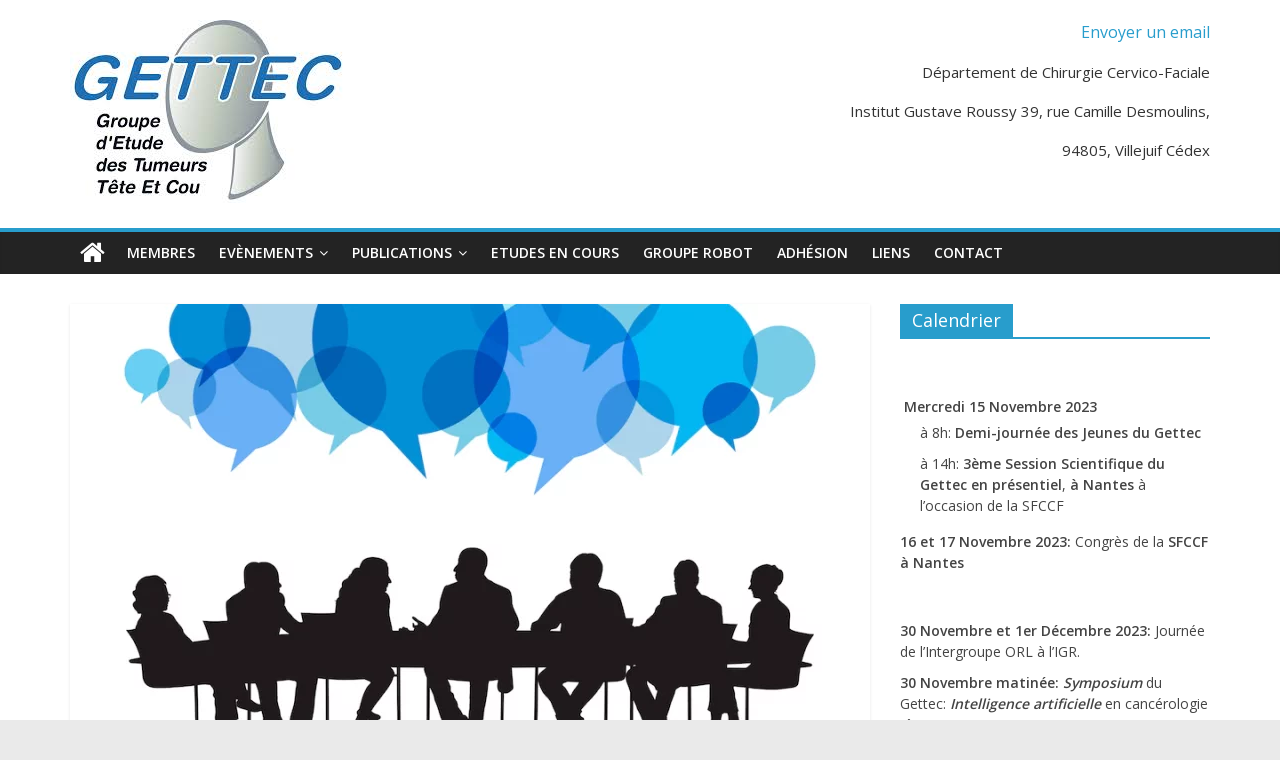

--- FILE ---
content_type: text/html; charset=UTF-8
request_url: https://gettec.fr/prochain-conseil-scientifique-du-gettec-calendrier-2023
body_size: 12628
content:
<!DOCTYPE html>
<html lang="fr-FR">
<head>
			<meta charset="UTF-8" />
		<meta name="viewport" content="width=device-width, initial-scale=1">
		<link rel="profile" href="http://gmpg.org/xfn/11" />
		<title>Prochain Conseil Scientifique du Gettec &#8211; Calendrier 2023 &#8211; Gettec</title>
<meta name='robots' content='max-image-preview:large' />
<link rel='dns-prefetch' href='//fonts.googleapis.com' />
<link rel='dns-prefetch' href='//s.w.org' />
<link rel="alternate" type="application/rss+xml" title="Gettec &raquo; Flux" href="https://gettec.fr/feed" />
<link rel="alternate" type="application/rss+xml" title="Gettec &raquo; Flux des commentaires" href="https://gettec.fr/comments/feed" />
<link rel="alternate" type="text/calendar" title="Gettec &raquo; Flux iCal" href="https://gettec.fr/events/?ical=1" />
<link rel="alternate" type="application/rss+xml" title="Gettec &raquo; Prochain Conseil Scientifique du Gettec &#8211; Calendrier 2023 Flux des commentaires" href="https://gettec.fr/prochain-conseil-scientifique-du-gettec-calendrier-2023/feed" />
<script type="text/javascript">
window._wpemojiSettings = {"baseUrl":"https:\/\/s.w.org\/images\/core\/emoji\/13.1.0\/72x72\/","ext":".png","svgUrl":"https:\/\/s.w.org\/images\/core\/emoji\/13.1.0\/svg\/","svgExt":".svg","source":{"concatemoji":"https:\/\/gettec.fr\/wp-includes\/js\/wp-emoji-release.min.js?ver=5.9.12"}};
/*! This file is auto-generated */
!function(e,a,t){var n,r,o,i=a.createElement("canvas"),p=i.getContext&&i.getContext("2d");function s(e,t){var a=String.fromCharCode;p.clearRect(0,0,i.width,i.height),p.fillText(a.apply(this,e),0,0);e=i.toDataURL();return p.clearRect(0,0,i.width,i.height),p.fillText(a.apply(this,t),0,0),e===i.toDataURL()}function c(e){var t=a.createElement("script");t.src=e,t.defer=t.type="text/javascript",a.getElementsByTagName("head")[0].appendChild(t)}for(o=Array("flag","emoji"),t.supports={everything:!0,everythingExceptFlag:!0},r=0;r<o.length;r++)t.supports[o[r]]=function(e){if(!p||!p.fillText)return!1;switch(p.textBaseline="top",p.font="600 32px Arial",e){case"flag":return s([127987,65039,8205,9895,65039],[127987,65039,8203,9895,65039])?!1:!s([55356,56826,55356,56819],[55356,56826,8203,55356,56819])&&!s([55356,57332,56128,56423,56128,56418,56128,56421,56128,56430,56128,56423,56128,56447],[55356,57332,8203,56128,56423,8203,56128,56418,8203,56128,56421,8203,56128,56430,8203,56128,56423,8203,56128,56447]);case"emoji":return!s([10084,65039,8205,55357,56613],[10084,65039,8203,55357,56613])}return!1}(o[r]),t.supports.everything=t.supports.everything&&t.supports[o[r]],"flag"!==o[r]&&(t.supports.everythingExceptFlag=t.supports.everythingExceptFlag&&t.supports[o[r]]);t.supports.everythingExceptFlag=t.supports.everythingExceptFlag&&!t.supports.flag,t.DOMReady=!1,t.readyCallback=function(){t.DOMReady=!0},t.supports.everything||(n=function(){t.readyCallback()},a.addEventListener?(a.addEventListener("DOMContentLoaded",n,!1),e.addEventListener("load",n,!1)):(e.attachEvent("onload",n),a.attachEvent("onreadystatechange",function(){"complete"===a.readyState&&t.readyCallback()})),(n=t.source||{}).concatemoji?c(n.concatemoji):n.wpemoji&&n.twemoji&&(c(n.twemoji),c(n.wpemoji)))}(window,document,window._wpemojiSettings);
</script>
<style type="text/css">
img.wp-smiley,
img.emoji {
	display: inline !important;
	border: none !important;
	box-shadow: none !important;
	height: 1em !important;
	width: 1em !important;
	margin: 0 0.07em !important;
	vertical-align: -0.1em !important;
	background: none !important;
	padding: 0 !important;
}
</style>
	<link rel='stylesheet' id='tribe-common-skeleton-style-css'  href='https://gettec.fr/wp-content/plugins/the-events-calendar/common/src/resources/css/common-skeleton.min.css?ver=4.12.15.1' type='text/css' media='all' />
<link rel='stylesheet' id='tribe-tooltip-css'  href='https://gettec.fr/wp-content/plugins/the-events-calendar/common/src/resources/css/tooltip.min.css?ver=4.12.15.1' type='text/css' media='all' />
<link rel='stylesheet' id='wp-block-library-css'  href='https://gettec.fr/wp-includes/css/dist/block-library/style.min.css?ver=5.9.12' type='text/css' media='all' />
<style id='wp-block-library-theme-inline-css' type='text/css'>
.wp-block-audio figcaption{color:#555;font-size:13px;text-align:center}.is-dark-theme .wp-block-audio figcaption{color:hsla(0,0%,100%,.65)}.wp-block-code>code{font-family:Menlo,Consolas,monaco,monospace;color:#1e1e1e;padding:.8em 1em;border:1px solid #ddd;border-radius:4px}.wp-block-embed figcaption{color:#555;font-size:13px;text-align:center}.is-dark-theme .wp-block-embed figcaption{color:hsla(0,0%,100%,.65)}.blocks-gallery-caption{color:#555;font-size:13px;text-align:center}.is-dark-theme .blocks-gallery-caption{color:hsla(0,0%,100%,.65)}.wp-block-image figcaption{color:#555;font-size:13px;text-align:center}.is-dark-theme .wp-block-image figcaption{color:hsla(0,0%,100%,.65)}.wp-block-pullquote{border-top:4px solid;border-bottom:4px solid;margin-bottom:1.75em;color:currentColor}.wp-block-pullquote__citation,.wp-block-pullquote cite,.wp-block-pullquote footer{color:currentColor;text-transform:uppercase;font-size:.8125em;font-style:normal}.wp-block-quote{border-left:.25em solid;margin:0 0 1.75em;padding-left:1em}.wp-block-quote cite,.wp-block-quote footer{color:currentColor;font-size:.8125em;position:relative;font-style:normal}.wp-block-quote.has-text-align-right{border-left:none;border-right:.25em solid;padding-left:0;padding-right:1em}.wp-block-quote.has-text-align-center{border:none;padding-left:0}.wp-block-quote.is-large,.wp-block-quote.is-style-large,.wp-block-quote.is-style-plain{border:none}.wp-block-search .wp-block-search__label{font-weight:700}.wp-block-group:where(.has-background){padding:1.25em 2.375em}.wp-block-separator{border:none;border-bottom:2px solid;margin-left:auto;margin-right:auto;opacity:.4}.wp-block-separator:not(.is-style-wide):not(.is-style-dots){width:100px}.wp-block-separator.has-background:not(.is-style-dots){border-bottom:none;height:1px}.wp-block-separator.has-background:not(.is-style-wide):not(.is-style-dots){height:2px}.wp-block-table thead{border-bottom:3px solid}.wp-block-table tfoot{border-top:3px solid}.wp-block-table td,.wp-block-table th{padding:.5em;border:1px solid;word-break:normal}.wp-block-table figcaption{color:#555;font-size:13px;text-align:center}.is-dark-theme .wp-block-table figcaption{color:hsla(0,0%,100%,.65)}.wp-block-video figcaption{color:#555;font-size:13px;text-align:center}.is-dark-theme .wp-block-video figcaption{color:hsla(0,0%,100%,.65)}.wp-block-template-part.has-background{padding:1.25em 2.375em;margin-top:0;margin-bottom:0}
</style>
<style id='global-styles-inline-css' type='text/css'>
body{--wp--preset--color--black: #000000;--wp--preset--color--cyan-bluish-gray: #abb8c3;--wp--preset--color--white: #ffffff;--wp--preset--color--pale-pink: #f78da7;--wp--preset--color--vivid-red: #cf2e2e;--wp--preset--color--luminous-vivid-orange: #ff6900;--wp--preset--color--luminous-vivid-amber: #fcb900;--wp--preset--color--light-green-cyan: #7bdcb5;--wp--preset--color--vivid-green-cyan: #00d084;--wp--preset--color--pale-cyan-blue: #8ed1fc;--wp--preset--color--vivid-cyan-blue: #0693e3;--wp--preset--color--vivid-purple: #9b51e0;--wp--preset--gradient--vivid-cyan-blue-to-vivid-purple: linear-gradient(135deg,rgba(6,147,227,1) 0%,rgb(155,81,224) 100%);--wp--preset--gradient--light-green-cyan-to-vivid-green-cyan: linear-gradient(135deg,rgb(122,220,180) 0%,rgb(0,208,130) 100%);--wp--preset--gradient--luminous-vivid-amber-to-luminous-vivid-orange: linear-gradient(135deg,rgba(252,185,0,1) 0%,rgba(255,105,0,1) 100%);--wp--preset--gradient--luminous-vivid-orange-to-vivid-red: linear-gradient(135deg,rgba(255,105,0,1) 0%,rgb(207,46,46) 100%);--wp--preset--gradient--very-light-gray-to-cyan-bluish-gray: linear-gradient(135deg,rgb(238,238,238) 0%,rgb(169,184,195) 100%);--wp--preset--gradient--cool-to-warm-spectrum: linear-gradient(135deg,rgb(74,234,220) 0%,rgb(151,120,209) 20%,rgb(207,42,186) 40%,rgb(238,44,130) 60%,rgb(251,105,98) 80%,rgb(254,248,76) 100%);--wp--preset--gradient--blush-light-purple: linear-gradient(135deg,rgb(255,206,236) 0%,rgb(152,150,240) 100%);--wp--preset--gradient--blush-bordeaux: linear-gradient(135deg,rgb(254,205,165) 0%,rgb(254,45,45) 50%,rgb(107,0,62) 100%);--wp--preset--gradient--luminous-dusk: linear-gradient(135deg,rgb(255,203,112) 0%,rgb(199,81,192) 50%,rgb(65,88,208) 100%);--wp--preset--gradient--pale-ocean: linear-gradient(135deg,rgb(255,245,203) 0%,rgb(182,227,212) 50%,rgb(51,167,181) 100%);--wp--preset--gradient--electric-grass: linear-gradient(135deg,rgb(202,248,128) 0%,rgb(113,206,126) 100%);--wp--preset--gradient--midnight: linear-gradient(135deg,rgb(2,3,129) 0%,rgb(40,116,252) 100%);--wp--preset--duotone--dark-grayscale: url('#wp-duotone-dark-grayscale');--wp--preset--duotone--grayscale: url('#wp-duotone-grayscale');--wp--preset--duotone--purple-yellow: url('#wp-duotone-purple-yellow');--wp--preset--duotone--blue-red: url('#wp-duotone-blue-red');--wp--preset--duotone--midnight: url('#wp-duotone-midnight');--wp--preset--duotone--magenta-yellow: url('#wp-duotone-magenta-yellow');--wp--preset--duotone--purple-green: url('#wp-duotone-purple-green');--wp--preset--duotone--blue-orange: url('#wp-duotone-blue-orange');--wp--preset--font-size--small: 13px;--wp--preset--font-size--medium: 20px;--wp--preset--font-size--large: 36px;--wp--preset--font-size--x-large: 42px;}.has-black-color{color: var(--wp--preset--color--black) !important;}.has-cyan-bluish-gray-color{color: var(--wp--preset--color--cyan-bluish-gray) !important;}.has-white-color{color: var(--wp--preset--color--white) !important;}.has-pale-pink-color{color: var(--wp--preset--color--pale-pink) !important;}.has-vivid-red-color{color: var(--wp--preset--color--vivid-red) !important;}.has-luminous-vivid-orange-color{color: var(--wp--preset--color--luminous-vivid-orange) !important;}.has-luminous-vivid-amber-color{color: var(--wp--preset--color--luminous-vivid-amber) !important;}.has-light-green-cyan-color{color: var(--wp--preset--color--light-green-cyan) !important;}.has-vivid-green-cyan-color{color: var(--wp--preset--color--vivid-green-cyan) !important;}.has-pale-cyan-blue-color{color: var(--wp--preset--color--pale-cyan-blue) !important;}.has-vivid-cyan-blue-color{color: var(--wp--preset--color--vivid-cyan-blue) !important;}.has-vivid-purple-color{color: var(--wp--preset--color--vivid-purple) !important;}.has-black-background-color{background-color: var(--wp--preset--color--black) !important;}.has-cyan-bluish-gray-background-color{background-color: var(--wp--preset--color--cyan-bluish-gray) !important;}.has-white-background-color{background-color: var(--wp--preset--color--white) !important;}.has-pale-pink-background-color{background-color: var(--wp--preset--color--pale-pink) !important;}.has-vivid-red-background-color{background-color: var(--wp--preset--color--vivid-red) !important;}.has-luminous-vivid-orange-background-color{background-color: var(--wp--preset--color--luminous-vivid-orange) !important;}.has-luminous-vivid-amber-background-color{background-color: var(--wp--preset--color--luminous-vivid-amber) !important;}.has-light-green-cyan-background-color{background-color: var(--wp--preset--color--light-green-cyan) !important;}.has-vivid-green-cyan-background-color{background-color: var(--wp--preset--color--vivid-green-cyan) !important;}.has-pale-cyan-blue-background-color{background-color: var(--wp--preset--color--pale-cyan-blue) !important;}.has-vivid-cyan-blue-background-color{background-color: var(--wp--preset--color--vivid-cyan-blue) !important;}.has-vivid-purple-background-color{background-color: var(--wp--preset--color--vivid-purple) !important;}.has-black-border-color{border-color: var(--wp--preset--color--black) !important;}.has-cyan-bluish-gray-border-color{border-color: var(--wp--preset--color--cyan-bluish-gray) !important;}.has-white-border-color{border-color: var(--wp--preset--color--white) !important;}.has-pale-pink-border-color{border-color: var(--wp--preset--color--pale-pink) !important;}.has-vivid-red-border-color{border-color: var(--wp--preset--color--vivid-red) !important;}.has-luminous-vivid-orange-border-color{border-color: var(--wp--preset--color--luminous-vivid-orange) !important;}.has-luminous-vivid-amber-border-color{border-color: var(--wp--preset--color--luminous-vivid-amber) !important;}.has-light-green-cyan-border-color{border-color: var(--wp--preset--color--light-green-cyan) !important;}.has-vivid-green-cyan-border-color{border-color: var(--wp--preset--color--vivid-green-cyan) !important;}.has-pale-cyan-blue-border-color{border-color: var(--wp--preset--color--pale-cyan-blue) !important;}.has-vivid-cyan-blue-border-color{border-color: var(--wp--preset--color--vivid-cyan-blue) !important;}.has-vivid-purple-border-color{border-color: var(--wp--preset--color--vivid-purple) !important;}.has-vivid-cyan-blue-to-vivid-purple-gradient-background{background: var(--wp--preset--gradient--vivid-cyan-blue-to-vivid-purple) !important;}.has-light-green-cyan-to-vivid-green-cyan-gradient-background{background: var(--wp--preset--gradient--light-green-cyan-to-vivid-green-cyan) !important;}.has-luminous-vivid-amber-to-luminous-vivid-orange-gradient-background{background: var(--wp--preset--gradient--luminous-vivid-amber-to-luminous-vivid-orange) !important;}.has-luminous-vivid-orange-to-vivid-red-gradient-background{background: var(--wp--preset--gradient--luminous-vivid-orange-to-vivid-red) !important;}.has-very-light-gray-to-cyan-bluish-gray-gradient-background{background: var(--wp--preset--gradient--very-light-gray-to-cyan-bluish-gray) !important;}.has-cool-to-warm-spectrum-gradient-background{background: var(--wp--preset--gradient--cool-to-warm-spectrum) !important;}.has-blush-light-purple-gradient-background{background: var(--wp--preset--gradient--blush-light-purple) !important;}.has-blush-bordeaux-gradient-background{background: var(--wp--preset--gradient--blush-bordeaux) !important;}.has-luminous-dusk-gradient-background{background: var(--wp--preset--gradient--luminous-dusk) !important;}.has-pale-ocean-gradient-background{background: var(--wp--preset--gradient--pale-ocean) !important;}.has-electric-grass-gradient-background{background: var(--wp--preset--gradient--electric-grass) !important;}.has-midnight-gradient-background{background: var(--wp--preset--gradient--midnight) !important;}.has-small-font-size{font-size: var(--wp--preset--font-size--small) !important;}.has-medium-font-size{font-size: var(--wp--preset--font-size--medium) !important;}.has-large-font-size{font-size: var(--wp--preset--font-size--large) !important;}.has-x-large-font-size{font-size: var(--wp--preset--font-size--x-large) !important;}
</style>
<link rel='stylesheet' id='contact-form-7-css'  href='https://gettec.fr/wp-content/plugins/contact-form-7/includes/css/styles.css?ver=5.3.2' type='text/css' media='all' />
<link rel='stylesheet' id='ctf_styles-css'  href='https://gettec.fr/wp-content/plugins/custom-twitter-feeds/css/ctf-styles.min.css?ver=1.7' type='text/css' media='all' />
<link rel='stylesheet' id='colormag_style-css'  href='https://gettec.fr/wp-content/themes/colormag/style.css?ver=2.0.4' type='text/css' media='all' />
<link rel='stylesheet' id='colormag-fontawesome-css'  href='https://gettec.fr/wp-content/themes/colormag/fontawesome/css/font-awesome.min.css?ver=2.0.4' type='text/css' media='all' />
<link rel='stylesheet' id='colormag_googlefonts-css'  href='//fonts.googleapis.com/css?family=Open+Sans%3A400%2C600&#038;ver=2.0.4' type='text/css' media='all' />
<link rel='stylesheet' id='jquery-lazyloadxt-spinner-css-css'  href='//gettec.fr/wp-content/plugins/a3-lazy-load/assets/css/jquery.lazyloadxt.spinner.css?ver=5.9.12' type='text/css' media='all' />
<script type='text/javascript' src='https://gettec.fr/wp-includes/js/jquery/jquery.min.js?ver=3.6.0' id='jquery-core-js'></script>
<script type='text/javascript' src='https://gettec.fr/wp-includes/js/jquery/jquery-migrate.min.js?ver=3.3.2' id='jquery-migrate-js'></script>
<!--[if lte IE 8]>
<script type='text/javascript' src='https://gettec.fr/wp-content/themes/colormag/js/html5shiv.min.js?ver=2.0.4' id='html5-js'></script>
<![endif]-->
<link rel="https://api.w.org/" href="https://gettec.fr/wp-json/" /><link rel="alternate" type="application/json" href="https://gettec.fr/wp-json/wp/v2/posts/630" /><link rel="EditURI" type="application/rsd+xml" title="RSD" href="https://gettec.fr/xmlrpc.php?rsd" />
<link rel="wlwmanifest" type="application/wlwmanifest+xml" href="https://gettec.fr/wp-includes/wlwmanifest.xml" /> 
<meta name="generator" content="WordPress 5.9.12" />
<link rel="canonical" href="https://gettec.fr/prochain-conseil-scientifique-du-gettec-calendrier-2023" />
<link rel='shortlink' href='https://gettec.fr/?p=630' />
<link rel="alternate" type="application/json+oembed" href="https://gettec.fr/wp-json/oembed/1.0/embed?url=https%3A%2F%2Fgettec.fr%2Fprochain-conseil-scientifique-du-gettec-calendrier-2023" />
<link rel="alternate" type="text/xml+oembed" href="https://gettec.fr/wp-json/oembed/1.0/embed?url=https%3A%2F%2Fgettec.fr%2Fprochain-conseil-scientifique-du-gettec-calendrier-2023&#038;format=xml" />
<meta name="tec-api-version" content="v1"><meta name="tec-api-origin" content="https://gettec.fr"><link rel="https://theeventscalendar.com/" href="https://gettec.fr/wp-json/tribe/events/v1/" /><style type="text/css" media="screen">input#akismet_privacy_check { float: left; margin: 7px 7px 7px 0; width: 13px; }</style><link rel="pingback" href="https://gettec.fr/xmlrpc.php"><style type="text/css">.broken_link, a.broken_link {
	text-decoration: line-through;
}</style><link rel="icon" href="https://gettec.fr/wp-content/uploads/2018/09/cropped-favicon_gettec-1-32x32.jpg" sizes="32x32" />
<link rel="icon" href="https://gettec.fr/wp-content/uploads/2018/09/cropped-favicon_gettec-1-192x192.jpg" sizes="192x192" />
<link rel="apple-touch-icon" href="https://gettec.fr/wp-content/uploads/2018/09/cropped-favicon_gettec-1-180x180.jpg" />
<meta name="msapplication-TileImage" content="https://gettec.fr/wp-content/uploads/2018/09/cropped-favicon_gettec-1-270x270.jpg" />
</head>

<body class="post-template-default single single-post postid-630 single-format-standard wp-custom-logo wp-embed-responsive tribe-no-js right-sidebar wide better-responsive-menu">

<svg xmlns="http://www.w3.org/2000/svg" viewBox="0 0 0 0" width="0" height="0" focusable="false" role="none" style="visibility: hidden; position: absolute; left: -9999px; overflow: hidden;" ><defs><filter id="wp-duotone-dark-grayscale"><feColorMatrix color-interpolation-filters="sRGB" type="matrix" values=" .299 .587 .114 0 0 .299 .587 .114 0 0 .299 .587 .114 0 0 .299 .587 .114 0 0 " /><feComponentTransfer color-interpolation-filters="sRGB" ><feFuncR type="table" tableValues="0 0.49803921568627" /><feFuncG type="table" tableValues="0 0.49803921568627" /><feFuncB type="table" tableValues="0 0.49803921568627" /><feFuncA type="table" tableValues="1 1" /></feComponentTransfer><feComposite in2="SourceGraphic" operator="in" /></filter></defs></svg><svg xmlns="http://www.w3.org/2000/svg" viewBox="0 0 0 0" width="0" height="0" focusable="false" role="none" style="visibility: hidden; position: absolute; left: -9999px; overflow: hidden;" ><defs><filter id="wp-duotone-grayscale"><feColorMatrix color-interpolation-filters="sRGB" type="matrix" values=" .299 .587 .114 0 0 .299 .587 .114 0 0 .299 .587 .114 0 0 .299 .587 .114 0 0 " /><feComponentTransfer color-interpolation-filters="sRGB" ><feFuncR type="table" tableValues="0 1" /><feFuncG type="table" tableValues="0 1" /><feFuncB type="table" tableValues="0 1" /><feFuncA type="table" tableValues="1 1" /></feComponentTransfer><feComposite in2="SourceGraphic" operator="in" /></filter></defs></svg><svg xmlns="http://www.w3.org/2000/svg" viewBox="0 0 0 0" width="0" height="0" focusable="false" role="none" style="visibility: hidden; position: absolute; left: -9999px; overflow: hidden;" ><defs><filter id="wp-duotone-purple-yellow"><feColorMatrix color-interpolation-filters="sRGB" type="matrix" values=" .299 .587 .114 0 0 .299 .587 .114 0 0 .299 .587 .114 0 0 .299 .587 .114 0 0 " /><feComponentTransfer color-interpolation-filters="sRGB" ><feFuncR type="table" tableValues="0.54901960784314 0.98823529411765" /><feFuncG type="table" tableValues="0 1" /><feFuncB type="table" tableValues="0.71764705882353 0.25490196078431" /><feFuncA type="table" tableValues="1 1" /></feComponentTransfer><feComposite in2="SourceGraphic" operator="in" /></filter></defs></svg><svg xmlns="http://www.w3.org/2000/svg" viewBox="0 0 0 0" width="0" height="0" focusable="false" role="none" style="visibility: hidden; position: absolute; left: -9999px; overflow: hidden;" ><defs><filter id="wp-duotone-blue-red"><feColorMatrix color-interpolation-filters="sRGB" type="matrix" values=" .299 .587 .114 0 0 .299 .587 .114 0 0 .299 .587 .114 0 0 .299 .587 .114 0 0 " /><feComponentTransfer color-interpolation-filters="sRGB" ><feFuncR type="table" tableValues="0 1" /><feFuncG type="table" tableValues="0 0.27843137254902" /><feFuncB type="table" tableValues="0.5921568627451 0.27843137254902" /><feFuncA type="table" tableValues="1 1" /></feComponentTransfer><feComposite in2="SourceGraphic" operator="in" /></filter></defs></svg><svg xmlns="http://www.w3.org/2000/svg" viewBox="0 0 0 0" width="0" height="0" focusable="false" role="none" style="visibility: hidden; position: absolute; left: -9999px; overflow: hidden;" ><defs><filter id="wp-duotone-midnight"><feColorMatrix color-interpolation-filters="sRGB" type="matrix" values=" .299 .587 .114 0 0 .299 .587 .114 0 0 .299 .587 .114 0 0 .299 .587 .114 0 0 " /><feComponentTransfer color-interpolation-filters="sRGB" ><feFuncR type="table" tableValues="0 0" /><feFuncG type="table" tableValues="0 0.64705882352941" /><feFuncB type="table" tableValues="0 1" /><feFuncA type="table" tableValues="1 1" /></feComponentTransfer><feComposite in2="SourceGraphic" operator="in" /></filter></defs></svg><svg xmlns="http://www.w3.org/2000/svg" viewBox="0 0 0 0" width="0" height="0" focusable="false" role="none" style="visibility: hidden; position: absolute; left: -9999px; overflow: hidden;" ><defs><filter id="wp-duotone-magenta-yellow"><feColorMatrix color-interpolation-filters="sRGB" type="matrix" values=" .299 .587 .114 0 0 .299 .587 .114 0 0 .299 .587 .114 0 0 .299 .587 .114 0 0 " /><feComponentTransfer color-interpolation-filters="sRGB" ><feFuncR type="table" tableValues="0.78039215686275 1" /><feFuncG type="table" tableValues="0 0.94901960784314" /><feFuncB type="table" tableValues="0.35294117647059 0.47058823529412" /><feFuncA type="table" tableValues="1 1" /></feComponentTransfer><feComposite in2="SourceGraphic" operator="in" /></filter></defs></svg><svg xmlns="http://www.w3.org/2000/svg" viewBox="0 0 0 0" width="0" height="0" focusable="false" role="none" style="visibility: hidden; position: absolute; left: -9999px; overflow: hidden;" ><defs><filter id="wp-duotone-purple-green"><feColorMatrix color-interpolation-filters="sRGB" type="matrix" values=" .299 .587 .114 0 0 .299 .587 .114 0 0 .299 .587 .114 0 0 .299 .587 .114 0 0 " /><feComponentTransfer color-interpolation-filters="sRGB" ><feFuncR type="table" tableValues="0.65098039215686 0.40392156862745" /><feFuncG type="table" tableValues="0 1" /><feFuncB type="table" tableValues="0.44705882352941 0.4" /><feFuncA type="table" tableValues="1 1" /></feComponentTransfer><feComposite in2="SourceGraphic" operator="in" /></filter></defs></svg><svg xmlns="http://www.w3.org/2000/svg" viewBox="0 0 0 0" width="0" height="0" focusable="false" role="none" style="visibility: hidden; position: absolute; left: -9999px; overflow: hidden;" ><defs><filter id="wp-duotone-blue-orange"><feColorMatrix color-interpolation-filters="sRGB" type="matrix" values=" .299 .587 .114 0 0 .299 .587 .114 0 0 .299 .587 .114 0 0 .299 .587 .114 0 0 " /><feComponentTransfer color-interpolation-filters="sRGB" ><feFuncR type="table" tableValues="0.098039215686275 1" /><feFuncG type="table" tableValues="0 0.66274509803922" /><feFuncB type="table" tableValues="0.84705882352941 0.41960784313725" /><feFuncA type="table" tableValues="1 1" /></feComponentTransfer><feComposite in2="SourceGraphic" operator="in" /></filter></defs></svg>		<div id="page" class="hfeed site">
				<a class="skip-link screen-reader-text" href="#main">Passer au contenu</a>
				<header id="masthead" class="site-header clearfix ">
				<div id="header-text-nav-container" class="clearfix">
		
		<div class="inner-wrap">
			<div id="header-text-nav-wrap" class="clearfix">

				<div id="header-left-section">
											<div id="header-logo-image">
							<a href="https://gettec.fr/" class="custom-logo-link" rel="home"><img width="275" height="183" src="https://gettec.fr/wp-content/uploads/2018/09/logo-GETTEC.jpg" class="custom-logo" alt="Gettec" /></a>						</div><!-- #header-logo-image -->
						
					<div id="header-text" class="screen-reader-text">
													<h3 id="site-title">
								<a href="https://gettec.fr/" title="Gettec" rel="home">Gettec</a>
							</h3>
						
													<p id="site-description">
								Groupe d’Etude des Tumeurs de la Tête Et du Cou							</p><!-- #site-description -->
											</div><!-- #header-text -->
				</div><!-- #header-left-section -->

				<div id="header-right-section">
											<div id="header-right-sidebar" class="clearfix">
							<aside id="custom_html-3" class="widget_text widget widget_custom_html clearfix"><div class="textwidget custom-html-widget"><a href="mailto:contact@gettec.fr">Envoyer un email</a>
<p></p>
<p>Département de Chirurgie Cervico-Faciale</p>
<p>Institut Gustave Roussy
39, rue Camille Desmoulins,</p>
<p>94805, Villejuif Cédex
</p></div></aside>						</div>
										</div><!-- #header-right-section -->

			</div><!-- #header-text-nav-wrap -->
		</div><!-- .inner-wrap -->

		
		<nav id="site-navigation" class="main-navigation clearfix" role="navigation">
			<div class="inner-wrap clearfix">
				
					<div class="home-icon">
						<a href="https://gettec.fr/"
						   title="Gettec"
						>
							<i class="fa fa-home"></i>
						</a>
					</div>
				
				
				<p class="menu-toggle"></p>
				<div class="menu-primary-container"><ul id="menu-primary" class="menu"><li id="menu-item-30" class="menu-item menu-item-type-post_type menu-item-object-page menu-item-30"><a href="https://gettec.fr/membres">Membres</a></li>
<li id="menu-item-257" class="menu-item menu-item-type-post_type menu-item-object-page menu-item-has-children menu-item-257"><a href="https://gettec.fr/evenements">Evènements</a>
<ul class="sub-menu">
	<li id="menu-item-261" class="menu-item menu-item-type-post_type menu-item-object-page menu-item-261"><a href="https://gettec.fr/ag">Assemblées Générales</a></li>
	<li id="menu-item-260" class="menu-item menu-item-type-post_type menu-item-object-page menu-item-260"><a href="https://gettec.fr/reunions">Réunions</a></li>
	<li id="menu-item-259" class="menu-item menu-item-type-post_type menu-item-object-page menu-item-259"><a href="https://gettec.fr/intergroupe">Intergroupe</a></li>
	<li id="menu-item-258" class="menu-item menu-item-type-post_type menu-item-object-page menu-item-258"><a href="https://gettec.fr/jeunes">Journée des Jeunes</a></li>
	<li id="menu-item-314" class="menu-item menu-item-type-post_type menu-item-object-page menu-item-314"><a href="https://gettec.fr/etudes-sfccf">Etudes SFCCF</a></li>
</ul>
</li>
<li id="menu-item-654" class="menu-item menu-item-type-post_type menu-item-object-page menu-item-has-children menu-item-654"><a href="https://gettec.fr/publications">Publications</a>
<ul class="sub-menu">
	<li id="menu-item-417" class="menu-item menu-item-type-post_type menu-item-object-page menu-item-417"><a href="https://gettec.fr/articles_gettec">Articles du GETTEC</a></li>
	<li id="menu-item-651" class="menu-item menu-item-type-post_type menu-item-object-page menu-item-651"><a href="https://gettec.fr/documents-daides-a-la-publication">Documents d’aides à la publication</a></li>
</ul>
</li>
<li id="menu-item-73" class="menu-item menu-item-type-post_type menu-item-object-page menu-item-73"><a href="https://gettec.fr/etudes-en-cours">Etudes en Cours</a></li>
<li id="menu-item-72" class="menu-item menu-item-type-post_type menu-item-object-page menu-item-72"><a href="https://gettec.fr/groupe-robot">Groupe ROBOT</a></li>
<li id="menu-item-71" class="menu-item menu-item-type-post_type menu-item-object-page menu-item-71"><a href="https://gettec.fr/adhesion">Adhésion</a></li>
<li id="menu-item-70" class="menu-item menu-item-type-post_type menu-item-object-page menu-item-70"><a href="https://gettec.fr/liens-utiles">Liens</a></li>
<li id="menu-item-31" class="menu-item menu-item-type-post_type menu-item-object-page menu-item-31"><a href="https://gettec.fr/contact">Contact</a></li>
</ul></div>
			</div>
		</nav>

				</div><!-- #header-text-nav-container -->
				</header><!-- #masthead -->
				<div id="main" class="clearfix">
				<div class="inner-wrap clearfix">
		
	<div id="primary">
		<div id="content" class="clearfix">

			
<article id="post-630" class="post-630 post type-post status-publish format-standard has-post-thumbnail hentry category-actualites">
	
				<div class="featured-image">
				<img width="800" height="445" src="//gettec.fr/wp-content/plugins/a3-lazy-load/assets/images/lazy_placeholder.gif" data-lazy-type="image" data-src="https://gettec.fr/wp-content/uploads/2023/01/conseil-scientifique-800x445.webp" class="lazy lazy-hidden attachment-colormag-featured-image size-colormag-featured-image wp-post-image" alt="" /><noscript><img width="800" height="445" src="https://gettec.fr/wp-content/uploads/2023/01/conseil-scientifique-800x445.webp" class="attachment-colormag-featured-image size-colormag-featured-image wp-post-image" alt="" /></noscript>			</div>
			
	<div class="article-content clearfix">

		<div class="above-entry-meta"><span class="cat-links"><a href="https://gettec.fr/category/actualites"  rel="category tag">Actualités</a>&nbsp;</span></div>
		<header class="entry-header">
			<h1 class="entry-title">
				Prochain Conseil Scientifique du Gettec &#8211; Calendrier 2023			</h1>
		</header>

		<div class="below-entry-meta">
			<span class="posted-on"><a href="https://gettec.fr/prochain-conseil-scientifique-du-gettec-calendrier-2023" title="4:10  " rel="bookmark"><i class="fa fa-calendar-o"></i> <time class="entry-date published" datetime="2023-01-19T16:10:54+00:00">janvier 19, 2023</time><time class="updated" datetime="2023-10-13T10:01:27+00:00">octobre 13, 2023</time></a></span>
			<span class="byline">
				<span class="author vcard">
					<i class="fa fa-user"></i>
					<a class="url fn n"
					   href="https://gettec.fr/author/agmt_en60"
					   title="AgmT_eN60"
					>
						AgmT_eN60					</a>
				</span>
			</span>

							<span class="comments">
						<a href="https://gettec.fr/prochain-conseil-scientifique-du-gettec-calendrier-2023#respond"><i class="fa fa-comment"></i> Aucun commentaire</a>					</span>
				</div>
		<div class="entry-content clearfix">
			<p style="text-align: center;"><strong>Nouvelle année, nouveaux projets!</strong></p>
<p style="text-align: center;"><strong>A vos projets!!!</strong></p>
<p>Le Conseil Scientifique du GETTEC se réunit plusieurs fois par an.</p>
<ul>
<li> <strong>Mercredi 15 Novembre 2023</strong> à 14h: <strong>3ème Session Scientifique du Gettec en présentiel</strong>, <strong>à Nantes</strong> à l&rsquo;occasion de la SFCCF</li>
</ul>
<p>Vous pouvez toujours nous solliciter pour présenter vos projets d&rsquo;études à venir ! <br /><strong>Merci d&rsquo;envoyer vos dossiers</strong> <strong>par mail <a href="mailto:alix.marhic@gustaveroussy.fr">alix.marhic@gustaveroussy.fr</a> et  <a href="mailto:audrey.lasnecardon@gmail.com">audrey.lasnecardon@gmail.com</a></strong></p>
<p> </p>
<p><strong><u>RAPPEL</u></strong>.</p>
<p>Les investigateurs sont invités à  présenter leurs projets et les discuter en direct avec les membres du Conseil Scientifique le jour de la session par téléconférence</p>
<p>Vous pouvez préparer un synopsis justifiant l&rsquo;étude et un court power point de présentation.</p>
<p> </p>


<p></p>
		</div>

	</div>

	</article>

		</div><!-- #content -->

		
		<ul class="default-wp-page clearfix">
			<li class="previous"><a href="https://gettec.fr/prochaine-reunion-de-lintergroupe" rel="prev"><span class="meta-nav">&larr;</span> Prochaine Réunion de l&rsquo;Intergroupe</a></li>
			<li class="next"><a href="https://gettec.fr/save-the-date-demi-journee-des-jeunes-du-gettec" rel="next">Save the date: Demi-journée des Jeunes du GETTEC 15/11/2023 ! <span class="meta-nav">&rarr;</span></a></li>
		</ul>

		
	<div class="related-posts-wrapper">

		<h4 class="related-posts-main-title">
			<i class="fa fa-thumbs-up"></i><span>Vous pourrez aussi aimer</span>
		</h4>

		<div class="related-posts clearfix">

							<div class="single-related-posts">

											<div class="related-posts-thumbnail">
							<a href="https://gettec.fr/gettec5" title="Etudes SFCCF">
								<img width="390" height="205" src="//gettec.fr/wp-content/plugins/a3-lazy-load/assets/images/lazy_placeholder.gif" data-lazy-type="image" data-src="https://gettec.fr/wp-content/uploads/2019/01/SFFCF2-390x205.png" class="lazy lazy-hidden attachment-colormag-featured-post-medium size-colormag-featured-post-medium wp-post-image" alt="" loading="lazy" /><noscript><img width="390" height="205" src="https://gettec.fr/wp-content/uploads/2019/01/SFFCF2-390x205.png" class="attachment-colormag-featured-post-medium size-colormag-featured-post-medium wp-post-image" alt="" loading="lazy" /></noscript>							</a>
						</div>
					
					<div class="article-content">
						<h3 class="entry-title">
							<a href="https://gettec.fr/gettec5" rel="bookmark" title="Etudes SFCCF">
								Etudes SFCCF							</a>
						</h3><!--/.post-title-->

						<div class="below-entry-meta">
			<span class="posted-on"><a href="https://gettec.fr/gettec5" title="5:18  " rel="bookmark"><i class="fa fa-calendar-o"></i> <time class="entry-date published" datetime="2018-12-07T17:18:21+00:00">décembre 7, 2018</time><time class="updated" datetime="2023-01-19T17:51:09+00:00">janvier 19, 2023</time></a></span>
			<span class="byline">
				<span class="author vcard">
					<i class="fa fa-user"></i>
					<a class="url fn n"
					   href="https://gettec.fr/author/agmt_en60"
					   title="AgmT_eN60"
					>
						AgmT_eN60					</a>
				</span>
			</span>

							<span class="comments">
													<i class="fa fa-comment"></i><a href="https://gettec.fr/gettec5#respond">0</a>												</span>
				</div>					</div>

				</div><!--/.related-->
							<div class="single-related-posts">

											<div class="related-posts-thumbnail">
							<a href="https://gettec.fr/prochaine-reunion-de-lintergroupe" title="Prochaine Réunion de l&rsquo;Intergroupe">
								<img width="390" height="180" src="//gettec.fr/wp-content/plugins/a3-lazy-load/assets/images/lazy_placeholder.gif" data-lazy-type="image" data-src="https://gettec.fr/wp-content/uploads/2022/05/Intergroupe-ORL-390x180.png" class="lazy lazy-hidden attachment-colormag-featured-post-medium size-colormag-featured-post-medium wp-post-image" alt="" loading="lazy" srcset="" data-srcset="https://gettec.fr/wp-content/uploads/2022/05/Intergroupe-ORL-390x180.png 390w, https://gettec.fr/wp-content/uploads/2022/05/Intergroupe-ORL-392x180.png 392w" sizes="(max-width: 390px) 100vw, 390px" /><noscript><img width="390" height="180" src="https://gettec.fr/wp-content/uploads/2022/05/Intergroupe-ORL-390x180.png" class="attachment-colormag-featured-post-medium size-colormag-featured-post-medium wp-post-image" alt="" loading="lazy" srcset="https://gettec.fr/wp-content/uploads/2022/05/Intergroupe-ORL-390x180.png 390w, https://gettec.fr/wp-content/uploads/2022/05/Intergroupe-ORL-392x180.png 392w" sizes="(max-width: 390px) 100vw, 390px" /></noscript>							</a>
						</div>
					
					<div class="article-content">
						<h3 class="entry-title">
							<a href="https://gettec.fr/prochaine-reunion-de-lintergroupe" rel="bookmark" title="Prochaine Réunion de l&rsquo;Intergroupe">
								Prochaine Réunion de l&rsquo;Intergroupe							</a>
						</h3><!--/.post-title-->

						<div class="below-entry-meta">
			<span class="posted-on"><a href="https://gettec.fr/prochaine-reunion-de-lintergroupe" title="10:05  " rel="bookmark"><i class="fa fa-calendar-o"></i> <time class="entry-date published" datetime="2022-05-11T10:05:16+00:00">mai 11, 2022</time><time class="updated" datetime="2023-10-13T09:59:46+00:00">octobre 13, 2023</time></a></span>
			<span class="byline">
				<span class="author vcard">
					<i class="fa fa-user"></i>
					<a class="url fn n"
					   href="https://gettec.fr/author/agmt_en60"
					   title="AgmT_eN60"
					>
						AgmT_eN60					</a>
				</span>
			</span>

							<span class="comments">
													<i class="fa fa-comment"></i><a href="https://gettec.fr/prochaine-reunion-de-lintergroupe#respond">0</a>												</span>
				</div>					</div>

				</div><!--/.related-->
							<div class="single-related-posts">

											<div class="related-posts-thumbnail">
							<a href="https://gettec.fr/nouvelle-rcp-nationale-reconstructions-complexes" title="RCP nationale Reconstructions complexes">
								<img width="390" height="205" src="//gettec.fr/wp-content/plugins/a3-lazy-load/assets/images/lazy_placeholder.gif" data-lazy-type="image" data-src="https://gettec.fr/wp-content/uploads/2018/12/Image_Actu4-390x205.jpg" class="lazy lazy-hidden attachment-colormag-featured-post-medium size-colormag-featured-post-medium wp-post-image" alt="GETTEC Actualites" loading="lazy" /><noscript><img width="390" height="205" src="https://gettec.fr/wp-content/uploads/2018/12/Image_Actu4-390x205.jpg" class="attachment-colormag-featured-post-medium size-colormag-featured-post-medium wp-post-image" alt="GETTEC Actualites" loading="lazy" /></noscript>							</a>
						</div>
					
					<div class="article-content">
						<h3 class="entry-title">
							<a href="https://gettec.fr/nouvelle-rcp-nationale-reconstructions-complexes" rel="bookmark" title="RCP nationale Reconstructions complexes">
								RCP nationale Reconstructions complexes							</a>
						</h3><!--/.post-title-->

						<div class="below-entry-meta">
			<span class="posted-on"><a href="https://gettec.fr/nouvelle-rcp-nationale-reconstructions-complexes" title="8:23  " rel="bookmark"><i class="fa fa-calendar-o"></i> <time class="entry-date published" datetime="2019-12-30T20:23:05+00:00">décembre 30, 2019</time><time class="updated" datetime="2023-04-26T10:28:03+00:00">avril 26, 2023</time></a></span>
			<span class="byline">
				<span class="author vcard">
					<i class="fa fa-user"></i>
					<a class="url fn n"
					   href="https://gettec.fr/author/agmt_en60"
					   title="AgmT_eN60"
					>
						AgmT_eN60					</a>
				</span>
			</span>

							<span class="comments">
													<i class="fa fa-comment"></i><a href="https://gettec.fr/nouvelle-rcp-nationale-reconstructions-complexes#respond">0</a>												</span>
				</div>					</div>

				</div><!--/.related-->
			
		</div><!--/.post-related-->

	</div>

	
<div id="comments" class="comments-area">

	
		<div id="respond" class="comment-respond">
		<h3 id="reply-title" class="comment-reply-title">Laisser un commentaire <small><a rel="nofollow" id="cancel-comment-reply-link" href="/prochain-conseil-scientifique-du-gettec-calendrier-2023#respond" style="display:none;">Annuler la réponse</a></small></h3><form action="https://gettec.fr/wp-comments-post.php" method="post" id="commentform" class="comment-form" novalidate><p class="comment-notes"><span id="email-notes">Votre adresse e-mail ne sera pas publiée.</span> <span class="required-field-message" aria-hidden="true">Les champs obligatoires sont indiqués avec <span class="required" aria-hidden="true">*</span></span></p><p class="comment-form-comment"><label for="comment">Commentaire <span class="required" aria-hidden="true">*</span></label> <textarea id="comment" name="comment" cols="45" rows="8" maxlength="65525" required></textarea></p>
<p class="privacy-notice">
I accept that my given data and my IP address is sent to a server in the USA only for the purpose of spam prevention through the <a href="http://akismet.com/">Akismet</a> program.<a href="https://akismet.com/gdpr/">More information on Akismet and GDPR</a>.</p>
<p class="comment-form-author"><label for="author">Nom <span class="required" aria-hidden="true">*</span></label> <input id="author" name="author" type="text" value="" size="30" maxlength="245" required /></p>
<p class="comment-form-email"><label for="email">E-mail <span class="required" aria-hidden="true">*</span></label> <input id="email" name="email" type="email" value="" size="30" maxlength="100" aria-describedby="email-notes" required /></p>
<p class="comment-form-url"><label for="url">Site web</label> <input id="url" name="url" type="url" value="" size="30" maxlength="200" /></p>
<p class="form-submit"><input name="submit" type="submit" id="submit" class="submit" value="Laisser un commentaire" /> <input type='hidden' name='comment_post_ID' value='630' id='comment_post_ID' />
<input type='hidden' name='comment_parent' id='comment_parent' value='0' />
</p><p style="display: none;"><input type="hidden" id="akismet_comment_nonce" name="akismet_comment_nonce" value="b08d5e2a87" /></p><p style="display: none !important;"><label>&#916;<textarea name="ak_hp_textarea" cols="45" rows="8" maxlength="100"></textarea></label><input type="hidden" id="ak_js" name="ak_js" value="231"/><script>document.getElementById( "ak_js" ).setAttribute( "value", ( new Date() ).getTime() );</script></p></form>	</div><!-- #respond -->
	
</div><!-- #comments -->

	</div><!-- #primary -->


<div id="secondary">
	
	<aside id="text-9" class="widget widget_text clearfix"><h3 class="widget-title"><span>Calendrier</span></h3>			<div class="textwidget"><p>&nbsp;</p>
<ul>
<li> <strong>Mercredi 15 Novembre 2023</strong>
<ul>
<li>à 8h: <strong>Demi-journée des Jeunes du Gettec</strong></li>
<li>à 14h: <strong>3ème Session Scientifique du Gettec en présentiel</strong>, <strong>à Nantes</strong> à l’occasion de la SFCCF</li>
</ul>
</li>
<li><strong>16 et 17 Novembre 2023:</strong> Congrès de la <strong>SFCCF à Nantes</strong></li>
</ul>
<p>&nbsp;</p>
<ul>
<li><strong>30 Novembre et 1er Décembre 2023: </strong>Journée de l&rsquo;Intergroupe ORL à l&rsquo;IGR.</li>
<li><strong>30 Novembre matinée:</strong> <em><strong>Symposium</strong></em> du Gettec: <em><strong>Intelligence artificielle </strong></em>en cancérologie tête et cou</li>
</ul>
</div>
		</aside><aside id="custom-twitter-feeds-widget-3" class="widget widget_custom-twitter-feeds-widget clearfix"><div id="ctf" class="ctf" data-ctfshortcode="{}"><div class="ctf-error"><div class="ctf-error-user"></div></div></div></aside>
	</div>
		</div><!-- .inner-wrap -->
				</div><!-- #main -->
				<footer id="colophon" class="clearfix ">
		
<div class="footer-widgets-wrapper">
	<div class="inner-wrap">
		<div class="footer-widgets-area clearfix">
			<div class="tg-footer-main-widget">
				<div class="tg-first-footer-widget">
					<aside id="text-3" class="widget widget_text clearfix"><h3 class="widget-title"><span>Le GETTEC</span></h3>			<div class="textwidget"><a title="logo" href="http://gettec.fr"><img class="lazy lazy-hidden" src="//gettec.fr/wp-content/plugins/a3-lazy-load/assets/images/lazy_placeholder.gif" data-lazy-type="image" data-src="" alt="Logo Gettec" /><noscript><img src="" alt="Logo Gettec" /></noscript></a> <br> Groupe d'Etude des Tumeurs de la Tête et du Cou</div>
		</aside>				</div>
			</div>

			<div class="tg-footer-other-widgets">
				<div class="tg-second-footer-widget">
									</div>
				<div class="tg-third-footer-widget">
									</div>
				<div class="tg-fourth-footer-widget">
					<aside id="colormag_125x125_advertisement_widget-2" class="widget widget_125x125_advertisement clearfix">
		<div class="advertisement_125x125">
							<div class="advertisement-title">
					<h3 class="widget-title"><span>Contact</span></h3>				</div>
				<div class="advertisement-content"><a href="#" class="single_ad_125x125" target="_blank" rel="nofollow"><img class="lazy lazy-hidden" src="//gettec.fr/wp-content/plugins/a3-lazy-load/assets/images/lazy_placeholder.gif" data-lazy-type="image" data-src="http://gettec.fr/wp-content/uploads/2018/09/courrier_bleu.png" width="125" height="125" alt="Courrier Gettec"><noscript><img src="http://gettec.fr/wp-content/uploads/2018/09/courrier_bleu.png" width="125" height="125" alt="Courrier Gettec"></noscript></a></div>		</div>

		</aside>				</div>
			</div>
		</div>
	</div>
</div>
		<div class="footer-socket-wrapper clearfix">
			<div class="inner-wrap">
				<div class="footer-socket-area">
		
		<div class="footer-socket-right-section">
					</div>

				<div class="footer-socket-left-section">
			<div class="copyright">Copyright &copy; 2026 <a href="https://gettec.fr/" title="Gettec" ><span>Gettec</span></a>. Tous droits réservés.<br>Theme <a href="https://themegrill.com/themes/colormag" target="_blank" title="ColorMag" rel="nofollow"><span>ColorMag</span></a> par ThemeGrill. Propulsé par <a href="https://wordpress.org" target="_blank" title="WordPress" rel="nofollow"><span>WordPress</span></a>.</div>		</div>
				</div><!-- .footer-socket-area -->
					</div><!-- .inner-wrap -->
		</div><!-- .footer-socket-wrapper -->
				</footer><!-- #colophon -->
				<a href="#masthead" id="scroll-up"><i class="fa fa-chevron-up"></i></a>
				</div><!-- #page -->
				<script>
		( function ( body ) {
			'use strict';
			body.className = body.className.replace( /\btribe-no-js\b/, 'tribe-js' );
		} )( document.body );
		</script>
		<script> /* <![CDATA[ */var tribe_l10n_datatables = {"aria":{"sort_ascending":": activer pour trier la colonne ascendante","sort_descending":": activer pour trier la colonne descendante"},"length_menu":"Afficher les saisies _MENU_","empty_table":"Aucune donn\u00e9e disponible sur le tableau","info":"Affichant_START_ \u00e0 _END_ du _TOTAL_ des saisies","info_empty":"Affichant 0 \u00e0 0 de 0 saisies","info_filtered":"(filtr\u00e9 \u00e0 partir du total des saisies _MAX_ )","zero_records":"Aucun enregistrement correspondant trouv\u00e9","search":"Rechercher :","all_selected_text":"Tous les \u00e9l\u00e9ments de cette page ont \u00e9t\u00e9 s\u00e9lectionn\u00e9s. ","select_all_link":"S\u00e9lectionner toutes les pages","clear_selection":"Effacer la s\u00e9lection.","pagination":{"all":"Tout","next":"Suivant","previous":"Pr\u00e9c\u00e9dent"},"select":{"rows":{"0":"","_":": a s\u00e9lectionn\u00e9 %d rang\u00e9es","1":": a s\u00e9lectionn\u00e9 une rang\u00e9e"}},"datepicker":{"dayNames":["dimanche","lundi","mardi","mercredi","jeudi","vendredi","samedi"],"dayNamesShort":["dim","lun","mar","mer","jeu","ven","sam"],"dayNamesMin":["D","L","M","M","J","V","S"],"monthNames":["janvier","f\u00e9vrier","mars","avril","mai","juin","juillet","ao\u00fbt","septembre","octobre","novembre","d\u00e9cembre"],"monthNamesShort":["janvier","f\u00e9vrier","mars","avril","mai","juin","juillet","ao\u00fbt","septembre","octobre","novembre","d\u00e9cembre"],"monthNamesMin":["Jan","F\u00e9v","Mar","Avr","Mai","Juin","Juil","Ao\u00fbt","Sep","Oct","Nov","D\u00e9c"],"nextText":"Suivant","prevText":"Pr\u00e9c\u00e9dent","currentText":"Aujourd\u2019hui ","closeText":"Termin\u00e9","today":"Aujourd\u2019hui ","clear":"Effac\u00e9"}};/* ]]> */ </script><script type='text/javascript' id='contact-form-7-js-extra'>
/* <![CDATA[ */
var wpcf7 = {"apiSettings":{"root":"https:\/\/gettec.fr\/wp-json\/contact-form-7\/v1","namespace":"contact-form-7\/v1"}};
/* ]]> */
</script>
<script type='text/javascript' src='https://gettec.fr/wp-content/plugins/contact-form-7/includes/js/scripts.js?ver=5.3.2' id='contact-form-7-js'></script>
<script type='text/javascript' src='https://gettec.fr/wp-includes/js/comment-reply.min.js?ver=5.9.12' id='comment-reply-js'></script>
<script type='text/javascript' src='https://gettec.fr/wp-content/themes/colormag/js/jquery.bxslider.min.js?ver=2.0.4' id='colormag-bxslider-js'></script>
<script type='text/javascript' src='https://gettec.fr/wp-content/themes/colormag/js/sticky/jquery.sticky.min.js?ver=2.0.4' id='colormag-sticky-menu-js'></script>
<script type='text/javascript' src='https://gettec.fr/wp-content/themes/colormag/js/navigation.min.js?ver=2.0.4' id='colormag-navigation-js'></script>
<script type='text/javascript' src='https://gettec.fr/wp-content/themes/colormag/js/fitvids/jquery.fitvids.min.js?ver=2.0.4' id='colormag-fitvids-js'></script>
<script type='text/javascript' src='https://gettec.fr/wp-content/themes/colormag/js/skip-link-focus-fix.min.js?ver=2.0.4' id='colormag-skip-link-focus-fix-js'></script>
<script type='text/javascript' src='https://gettec.fr/wp-content/themes/colormag/js/colormag-custom.min.js?ver=2.0.4' id='colormag-custom-js'></script>
<script type='text/javascript' id='jquery-lazyloadxt-js-extra'>
/* <![CDATA[ */
var a3_lazyload_params = {"apply_images":"1","apply_videos":"1"};
/* ]]> */
</script>
<script type='text/javascript' src='//gettec.fr/wp-content/plugins/a3-lazy-load/assets/js/jquery.lazyloadxt.extra.min.js?ver=2.4.8' id='jquery-lazyloadxt-js'></script>
<script type='text/javascript' src='//gettec.fr/wp-content/plugins/a3-lazy-load/assets/js/jquery.lazyloadxt.srcset.min.js?ver=2.4.8' id='jquery-lazyloadxt-srcset-js'></script>
<script type='text/javascript' id='jquery-lazyloadxt-extend-js-extra'>
/* <![CDATA[ */
var a3_lazyload_extend_params = {"edgeY":"0","horizontal_container_classnames":""};
/* ]]> */
</script>
<script type='text/javascript' src='//gettec.fr/wp-content/plugins/a3-lazy-load/assets/js/jquery.lazyloadxt.extend.js?ver=2.4.8' id='jquery-lazyloadxt-extend-js'></script>
<script type='text/javascript' id='ctf_scripts-js-extra'>
/* <![CDATA[ */
var ctf = {"ajax_url":"https:\/\/gettec.fr\/wp-admin\/admin-ajax.php"};
/* ]]> */
</script>
<script type='text/javascript' src='https://gettec.fr/wp-content/plugins/custom-twitter-feeds/js/ctf-scripts.min.js?ver=1.7' id='ctf_scripts-js'></script>

</body>
</html>


--- FILE ---
content_type: text/javascript
request_url: https://gettec.fr/wp-content/plugins/custom-twitter-feeds/js/ctf-scripts.min.js?ver=1.7
body_size: 6204
content:
var ctf_js_exists=void 0!==ctf_js_exists;ctf_js_exists||function(u){function t(){if(window.ctfObject.consentGiven||!window.ctfObject.gdpr)return!0;if("undefined"!=typeof CLI_Cookie)null!==CLI_Cookie.read(CLI_ACCEPT_COOKIE_NAME)&&(window.ctfObject.consentGiven="yes"===CLI_Cookie.read("cookielawinfo-checkbox-non-necessary"));else if(void 0!==window.cnArgs){var u=("; "+document.cookie).split("; cookie_notice_accepted=");if(2===u.length){var t=u.pop().split(";").shift();window.ctfObject.consentGiven="true"===t}}else void 0!==window.cookieconsent?window.ctfObject.consentGiven="allow"===function(u){for(var t=u+"=",e=window.document.cookie.split(";"),n=0;n<e.length;n++){var i=e[n].trim();if(0==i.indexOf(t))return i.substring(t.length,i.length)}return""}("complianz_consent_status"):void 0!==window.Cookiebot?window.ctfObject.consentGiven=Cookiebot.consented:void 0!==window.BorlabsCookie&&(window.ctfObject.consentGiven=window.BorlabsCookie.checkCookieConsent("twitter"));var e=jQuery.Event("ctfcheckconsent");return e.feed=this,jQuery(window).trigger(e),window.ctfObject.consentGiven}function e(t){t.find(".ctf-hide-avatar").length&&!t.find(".ctf-hide-avatar.ctf-no-consent").length||t.find(".ctf-item").addClass("ctf-hide-avatar ctf-no-consent"),u(".ctf-header-img span").length&&u(".ctf-header-img").addClass("ctf-no-consent")}function n(t){c(),t.find(".ctf-item.ctf-no-consent").removeClass("ctf-hide-avatar"),t.find(".ctf-author-avatar").each(function(){u(this).find("span").replaceWith('<img src="'+u(this).find("span").attr("data-avatar")+'" alt="'+u(this).find("span").attr("data-alt")+'" width="48" height="48">')}),t.find(".ctf-header-img").each(function(){u(this).find("span").replaceWith('<img src="'+u(this).find("span").attr("data-avatar")+'" alt="'+u(this).find("span").attr("data-alt")+'" width="48" height="48">')}),t.find(".ctf-no-consent").removeClass("ctf-no-consent"),t.find(".ctf-header .ctf-header-link").hover(function(){t.find(".ctf-header .ctf-header-img-hover").fadeIn(200)},function(){t.find(".ctf-header .ctf-header-img-hover").stop().fadeOut(600)})}function i(){t()&&u(".ctf").each(function(){n(u(this))})}function c(){void 0===window.ctfObject.intentsIncluded&&(window.ctfObject.intentsIncluded=!1),u(".ctf").each(function(){window.ctfObject.intentsIncluded||void 0===u(this).attr("data-ctfintents")||(window.ctfObject.intentsIncluded=!0,function(){if(!window.__twitterIntentHandler){var u=/twitter\.com\/intent\/(\w+)/,t="scrollbars=yes,resizable=yes,toolbar=no,location=yes",e=550,n=420,i=screen.height,c=screen.width;document.addEventListener?document.addEventListener("click",a,!1):document.attachEvent&&document.attachEvent("onclick",a),window.__twitterIntentHandler=!0}function a(a){for(var o,s,f=(a=a||window.event).target||a.srcElement;f&&"a"!==f.nodeName.toLowerCase();)f=f.parentNode;f&&"a"===f.nodeName.toLowerCase()&&f.href&&f.href.match(u)&&(o=Math.round(c/2-e/2),s=0,i>n&&(s=Math.round(i/2-n/2)),window.open(f.href,"intent",t+",width="+e+",height="+n+",left="+o+",top="+s),a.returnValue=!1,a.preventDefault&&a.preventDefault())}}())})}window.ctf_init=function(){function i(i){i.addClass("ctf_is_initialized"),t()?n(i):e(i),i.find(".ctf-item.ctf-new").each(function(){var t,e,n,c,a,o,s=u(this),f=s.find(".ctf-tweet-text-media-wrap"),d=s.find(".ctf-tweet-text").remove(".ctf-tweet-text-media-wrap"),r=" "+d.html();if("true"!=i.attr("data-ctfdisablelinks")&&void 0!==r&&!i.find(".ctf-tweet-text-link").length){var A=i.attr("data-ctflinktextcolor"),l="";A&&(l=A.replace(";","").split("#")[1]),window.ctfLinkify=(t="[a-z\\d.-]+://",e="mailto:",n=new RegExp("(?:\\b[a-z\\d.-]+://[^<>\\s]+|\\b(?:(?:(?:[^\\s!@#$%^&*()_=+[\\]{}\\\\|;:'\",.<>/?]+)\\.)+(?:ac|ad|aero|ae|af|ag|ai|al|am|an|ao|aq|arpa|ar|asia|as|at|au|aw|ax|az|ba|bb|bd|be|bf|bg|bh|biz|bi|bj|bm|bn|bo|br|bs|bt|bv|bw|by|bz|cat|ca|cc|cd|cf|cg|ch|ci|ck|cl|cm|cn|coop|com|co|cr|cu|cv|cx|cy|cz|de|dj|dk|dm|do|dz|ec|edu|ee|eg|er|es|et|eu|fi|fj|fk|fm|fo|fr|ga|gb|gd|ge|gf|gg|gh|gi|gl|gm|gn|gov|gp|gq|gr|gs|gt|gu|gw|gy|hk|hm|hn|hr|ht|hu|id|ie|il|im|info|int|in|io|iq|ir|is|it|je|jm|jobs|jo|jp|ke|kg|kh|ki|km|kn|kp|kr|kw|ky|kz|la|lb|lc|li|lk|lr|ls|lt|lu|lv|ly|ma|mc|md|me|mg|mh|mil|mk|ml|mm|mn|mobi|mo|mp|mq|mr|ms|mt|museum|mu|mv|mw|mx|my|mz|name|na|nc|net|ne|nf|ng|ni|nl|no|np|nr|nu|nz|om|org|pa|pe|pf|pg|ph|pk|pl|pm|pn|pro|pr|ps|pt|pw|py|qa|re|ro|rs|ru|rw|sa|sb|sc|sd|se|sg|sh|si|sj|sk|sl|sm|sn|so|sr|st|su|sv|sy|sz|tc|td|tel|tf|tg|th|tj|tk|tl|tm|tn|to|tp|travel|tr|tt|tv|tw|tz|ua|ug|uk|um|us|uy|uz|va|vc|ve|vg|vi|vn|vu|wf|ws|xn--0zwm56d|xn--11b5bs3a9aj6g|xn--80akhbyknj4f|xn--9t4b11yi5a|xn--deba0ad|xn--g6w251d|xn--hgbk6aj7f53bba|xn--hlcj6aya9esc7a|xn--jxalpdlp|xn--kgbechtv|xn--zckzah|ye|yt|yu|za|zm|zw)|(?:(?:[0-9]|[1-9]\\d|1\\d{2}|2[0-4]\\d|25[0-5])\\.){3}(?:[0-9]|[1-9]\\d|1\\d{2}|2[0-4]\\d|25[0-5]))(?:[;/][^#?<>\\s]*)?(?:\\?[^#<>\\s]*)?(?:#[^<>\\s]*)?(?!\\w)|(?:mailto:)?[a-z0-9!#$%&'*+/=?^_`{|}~-]+(?:\\.[a-z0-9!#$%&'*+/=?^_`{|}~-]+)*@(?:(?:(?:[^\\s!@#$%^&*()_=+[\\]{}\\\\|;:'\",.<>/?]+)\\.)+(?:ac|ad|aero|ae|af|ag|ai|al|am|an|ao|aq|arpa|ar|asia|as|at|au|aw|ax|az|ba|bb|bd|be|bf|bg|bh|biz|bi|bj|bm|bn|bo|br|bs|bt|bv|bw|by|bz|cat|ca|cc|cd|cf|cg|ch|ci|ck|cl|cm|cn|coop|com|co|cr|cu|cv|cx|cy|cz|de|dj|dk|dm|do|dz|ec|edu|ee|eg|er|es|et|eu|fi|fj|fk|fm|fo|fr|ga|gb|gd|ge|gf|gg|gh|gi|gl|gm|gn|gov|gp|gq|gr|gs|gt|gu|gw|gy|hk|hm|hn|hr|ht|hu|id|ie|il|im|info|int|in|io|iq|ir|is|it|je|jm|jobs|jo|jp|ke|kg|kh|ki|km|kn|kp|kr|kw|ky|kz|la|lb|lc|li|lk|lr|ls|lt|lu|lv|ly|ma|mc|md|me|mg|mh|mil|mk|ml|mm|mn|mobi|mo|mp|mq|mr|ms|mt|museum|mu|mv|mw|mx|my|mz|name|na|nc|net|ne|nf|ng|ni|nl|no|np|nr|nu|nz|om|org|pa|pe|pf|pg|ph|pk|pl|pm|pn|pro|pr|ps|pt|pw|py|qa|re|ro|rs|ru|rw|sa|sb|sc|sd|se|sg|sh|si|sj|sk|sl|sm|sn|so|sr|st|su|sv|sy|sz|tc|td|tel|tf|tg|th|tj|tk|tl|tm|tn|to|tp|travel|tr|tt|tv|tw|tz|ua|ug|uk|um|us|uy|uz|va|vc|ve|vg|vi|vn|vu|wf|ws|xn--0zwm56d|xn--11b5bs3a9aj6g|xn--80akhbyknj4f|xn--9t4b11yi5a|xn--deba0ad|xn--g6w251d|xn--hgbk6aj7f53bba|xn--hlcj6aya9esc7a|xn--jxalpdlp|xn--kgbechtv|xn--zckzah|ye|yt|yu|za|zm|zw)|(?:(?:[0-9]|[1-9]\\d|1\\d{2}|2[0-4]\\d|25[0-5])\\.){3}(?:[0-9]|[1-9]\\d|1\\d{2}|2[0-4]\\d|25[0-5]))(?:\\?[^#<>\\s]*)?(?:#[^<>\\s]*)?(?!\\w))","ig"),c=new RegExp("^"+t,"i"),a={"'":"`",">":"<",")":"(","]":"[","}":"{","B;":"B+","b:":"b9"},o={callback:function(u,t){return t?'<a href="'+t+'" title="'+t+'" target="_blank">'+u+"</a>":u},punct_regexp:/(?:[!?.,:;'"]|(?:&|&amp;)(?:lt|gt|quot|apos|raquo|laquo|rsaquo|lsaquo);)$/},function(u,t){t=t||{};var i,s,f,d,r,A,l,F,h,m,C,B,g="",w=[];for(s in o)void 0===t[s]&&(t[s]=o[s]);for(;i=n.exec(u);)if(f=i[0],l=(A=n.lastIndex)-f.length,!/[\/:]/.test(u.charAt(l-1))){do{F=f,B=f.substr(-1),(C=a[B])&&(h=f.match(new RegExp("\\"+C+"(?!$)","g")),m=f.match(new RegExp("\\"+B,"g")),(h?h.length:0)<(m?m.length:0)&&(f=f.substr(0,f.length-1),A--)),t.punct_regexp&&(f=f.replace(t.punct_regexp,function(u){return A-=u.length,""}))}while(f.length&&f!==F);d=f,c.test(d)||(d=(-1!==d.indexOf("@")?d.indexOf(e)?e:"":d.indexOf("irc.")?d.indexOf("ftp.")?"http://":"ftp://":"irc://")+d),r!=l&&(w.push([u.slice(r,l)]),r=A),w.push([f,d])}for(w.push([u.substr(r)]),s=0;s<w.length;s++)g+=t.callback.apply(window,w[s]);return g||u}),d.find("a").length||(d.find(".emoji").each(function(){u(this).replaceWith(u(this).attr("alt"))}),r=" "+d.html(),r=ctfLinkify(r));r.length>0&&(r=(r=r.replace(/<br>/g,"<br> ")).replace(/(^|\s)#(\w*[\u0041-\u005A\u0061-\u007A\u00AA\u00B5\u00BA\u00C0-\u00D6\u00D8-\u00F6\u00F8-\u02C1\u02C6-\u02D1\u02E0-\u02E4\u02EC\u02EE\u0370-\u0374\u0376\u0377\u037A-\u037D\u0386\u0388-\u038A\u038C\u038E-\u03A1\u03A3-\u03F5\u03F7-\u0481\u048A-\u0527\u0531-\u0556\u0559\u0561-\u0587\u05D0-\u05EA\u05F0-\u05F2\u0620-\u064A\u066E\u066F\u0671-\u06D3\u06D5\u06E5\u06E6\u06EE\u06EF\u06FA-\u06FC\u06FF\u0710\u0712-\u072F\u074D-\u07A5\u07B1\u07CA-\u07EA\u07F4\u07F5\u07FA\u0800-\u0815\u081A\u0824\u0828\u0840-\u0858\u08A0\u08A2-\u08AC\u0904-\u0939\u093D\u0950\u0958-\u0961\u0971-\u0977\u0979-\u097F\u0985-\u098C\u098F\u0990\u0993-\u09A8\u09AA-\u09B0\u09B2\u09B6-\u09B9\u09BD\u09CE\u09DC\u09DD\u09DF-\u09E1\u09F0\u09F1\u0A05-\u0A0A\u0A0F\u0A10\u0A13-\u0A28\u0A2A-\u0A30\u0A32\u0A33\u0A35\u0A36\u0A38\u0A39\u0A59-\u0A5C\u0A5E\u0A72-\u0A74\u0A85-\u0A8D\u0A8F-\u0A91\u0A93-\u0AA8\u0AAA-\u0AB0\u0AB2\u0AB3\u0AB5-\u0AB9\u0ABD\u0AD0\u0AE0\u0AE1\u0B05-\u0B0C\u0B0F\u0B10\u0B13-\u0B28\u0B2A-\u0B30\u0B32\u0B33\u0B35-\u0B39\u0B3D\u0B5C\u0B5D\u0B5F-\u0B61\u0B71\u0B83\u0B85-\u0B8A\u0B8E-\u0B90\u0B92-\u0B95\u0B99\u0B9A\u0B9C\u0B9E\u0B9F\u0BA3\u0BA4\u0BA8-\u0BAA\u0BAE-\u0BB9\u0BD0\u0C05-\u0C0C\u0C0E-\u0C10\u0C12-\u0C28\u0C2A-\u0C33\u0C35-\u0C39\u0C3D\u0C58\u0C59\u0C60\u0C61\u0C85-\u0C8C\u0C8E-\u0C90\u0C92-\u0CA8\u0CAA-\u0CB3\u0CB5-\u0CB9\u0CBD\u0CDE\u0CE0\u0CE1\u0CF1\u0CF2\u0D05-\u0D0C\u0D0E-\u0D10\u0D12-\u0D3A\u0D3D\u0D4E\u0D60\u0D61\u0D7A-\u0D7F\u0D85-\u0D96\u0D9A-\u0DB1\u0DB3-\u0DBB\u0DBD\u0DC0-\u0DC6\u0E01-\u0E30\u0E32\u0E33\u0E40-\u0E46\u0E81\u0E82\u0E84\u0E87\u0E88\u0E8A\u0E8D\u0E94-\u0E97\u0E99-\u0E9F\u0EA1-\u0EA3\u0EA5\u0EA7\u0EAA\u0EAB\u0EAD-\u0EB0\u0EB2\u0EB3\u0EBD\u0EC0-\u0EC4\u0EC6\u0EDC-\u0EDF\u0F00\u0F40-\u0F47\u0F49-\u0F6C\u0F88-\u0F8C\u1000-\u102A\u103F\u1050-\u1055\u105A-\u105D\u1061\u1065\u1066\u106E-\u1070\u1075-\u1081\u108E\u10A0-\u10C5\u10C7\u10CD\u10D0-\u10FA\u10FC-\u1248\u124A-\u124D\u1250-\u1256\u1258\u125A-\u125D\u1260-\u1288\u128A-\u128D\u1290-\u12B0\u12B2-\u12B5\u12B8-\u12BE\u12C0\u12C2-\u12C5\u12C8-\u12D6\u12D8-\u1310\u1312-\u1315\u1318-\u135A\u1380-\u138F\u13A0-\u13F4\u1401-\u166C\u166F-\u167F\u1681-\u169A\u16A0-\u16EA\u1700-\u170C\u170E-\u1711\u1720-\u1731\u1740-\u1751\u1760-\u176C\u176E-\u1770\u1780-\u17B3\u17D7\u17DC\u1820-\u1877\u1880-\u18A8\u18AA\u18B0-\u18F5\u1900-\u191C\u1950-\u196D\u1970-\u1974\u1980-\u19AB\u19C1-\u19C7\u1A00-\u1A16\u1A20-\u1A54\u1AA7\u1B05-\u1B33\u1B45-\u1B4B\u1B83-\u1BA0\u1BAE\u1BAF\u1BBA-\u1BE5\u1C00-\u1C23\u1C4D-\u1C4F\u1C5A-\u1C7D\u1CE9-\u1CEC\u1CEE-\u1CF1\u1CF5\u1CF6\u1D00-\u1DBF\u1E00-\u1F15\u1F18-\u1F1D\u1F20-\u1F45\u1F48-\u1F4D\u1F50-\u1F57\u1F59\u1F5B\u1F5D\u1F5F-\u1F7D\u1F80-\u1FB4\u1FB6-\u1FBC\u1FBE\u1FC2-\u1FC4\u1FC6-\u1FCC\u1FD0-\u1FD3\u1FD6-\u1FDB\u1FE0-\u1FEC\u1FF2-\u1FF4\u1FF6-\u1FFC\u2071\u207F\u2090-\u209C\u2102\u2107\u210A-\u2113\u2115\u2119-\u211D\u2124\u2126\u2128\u212A-\u212D\u212F-\u2139\u213C-\u213F\u2145-\u2149\u214E\u2183\u2184\u2C00-\u2C2E\u2C30-\u2C5E\u2C60-\u2CE4\u2CEB-\u2CEE\u2CF2\u2CF3\u2D00-\u2D25\u2D27\u2D2D\u2D30-\u2D67\u2D6F\u2D80-\u2D96\u2DA0-\u2DA6\u2DA8-\u2DAE\u2DB0-\u2DB6\u2DB8-\u2DBE\u2DC0-\u2DC6\u2DC8-\u2DCE\u2DD0-\u2DD6\u2DD8-\u2DDE\u2E2F\u3005\u3006\u3031-\u3035\u303B\u303C\u3041-\u3096\u309D-\u309F\u30A1-\u30FA\u30FC-\u30FF\u3105-\u312D\u3131-\u318E\u31A0-\u31BA\u31F0-\u31FF\u3400-\u4DB5\u4E00-\u9FCC\uA000-\uA48C\uA4D0-\uA4FD\uA500-\uA60C\uA610-\uA61F\uA62A\uA62B\uA640-\uA66E\uA67F-\uA697\uA6A0-\uA6E5\uA717-\uA71F\uA722-\uA788\uA78B-\uA78E\uA790-\uA793\uA7A0-\uA7AA\uA7F8-\uA801\uA803-\uA805\uA807-\uA80A\uA80C-\uA822\uA840-\uA873\uA882-\uA8B3\uA8F2-\uA8F7\uA8FB\uA90A-\uA925\uA930-\uA946\uA960-\uA97C\uA984-\uA9B2\uA9CF\uAA00-\uAA28\uAA40-\uAA42\uAA44-\uAA4B\uAA60-\uAA76\uAA7A\uAA80-\uAAAF\uAAB1\uAAB5\uAAB6\uAAB9-\uAABD\uAAC0\uAAC2\uAADB-\uAADD\uAAE0-\uAAEA\uAAF2-\uAAF4\uAB01-\uAB06\uAB09-\uAB0E\uAB11-\uAB16\uAB20-\uAB26\uAB28-\uAB2E\uABC0-\uABE2\uAC00-\uD7A3\uD7B0-\uD7C6\uD7CB-\uD7FB\uF900-\uFA6D\uFA70-\uFAD9\uFB00-\uFB06\uFB13-\uFB17\uFB1D\uFB1F-\uFB28\uFB2A-\uFB36\uFB38-\uFB3C\uFB3E\uFB40\uFB41\uFB43\uFB44\uFB46-\uFBB1\uFBD3-\uFD3D\uFD50-\uFD8F\uFD92-\uFDC7\uFDF0-\uFDFB\uFE70-\uFE74\uFE76-\uFEFC\uFF21-\uFF3A\uFF41-\uFF5A\uFF66-\uFFBE\uFFC2-\uFFC7\uFFCA-\uFFCF\uFFD2-\uFFD7\uFFDA-\uFFDC]+\w*)/gi,function(u){var t=jQuery.trim(u);return/^#[0-9A-F]{6}$/i.test(t)?t:' <a href="https://twitter.com/hashtag/'+t.substring(1)+'" target="_blank" rel="nofollow">'+t+"</a>"}));r=r.replace(/[\s][@]+[A-Za-z0-9-_]+/g,function(u){var t=jQuery.trim(u);return' <a href="https://twitter.com/'+t.substring(1)+'" target="_blank" rel="nofollow">'+t+"</a>"}),d.html(r.trim()),d.append(f),d.find("a").css("color","#"+l),f.css("color","#"+l)}s.find(".ctf-tweet-text a").each(function(){jQuery(this).text().indexOf("http")>-1&&jQuery(this).text().length>63&&jQuery(this).text(jQuery(this).text().substring(0,60)+"...")})}),i.find(".ctf-author-name, .ctf-tweet-date, .ctf-author-screenname, .ctf-twitterlink, .ctf-author-box-link, .ctf-retweet-text, .ctf-quoted-tweet").css("color",i.find(".ctf-tweet-text").css("color")),i.find(".ctf_more").unbind("click").bind("click",function(t){t.preventDefault(),u(this).hide().next(".ctf_remaining").show()}),"function"==typeof ctf_custom_js&&ctf_custom_js(u),i.find(".ctf-author-box-link p:empty").remove()}function a(u,t,e,n,c,a){n.addClass("ctf-loading").append('<div class="ctf-loader"></div>'),n.find(".ctf-loader").css("background-color",n.css("color")),jQuery.ajax({url:ctf.ajax_url,type:"post",data:{action:"ctf_get_more_posts",last_id_data:u,shortcode_data:t,num_needed:c,persistent_index:a},success:function(t){""!==u?(-1==t.indexOf("<meta charset")&&e.find(".ctf-item").removeClass("ctf-new").last().after(t),e.find(".ctf-out-of-tweets").length&&(n.hide(),e.find(".ctf-out-of-tweets p").eq(0).fadeIn().end().eq(1).delay(500).fadeIn())):e.find(".ctf-tweets").append(t),n.removeClass("ctf-loading").find(".ctf-loader").remove(),i(e)}})}window.ctfObject={},u(".ctf").length&&void 0!==u(".ctf").first().attr("ctf-gdpr")?(window.ctfObject.consentGiven=!1,window.ctfObject.gdpr=!0):(window.ctfObject.consentGiven=!0,window.ctfObject.gdpr=!1),u(".ctf").length<=u(".ctf_is_initialized").length||(window.ctfObject.consentGiven&&c(),u(".ctf").each(function(){var c=u(this),o=parseInt(c.attr("data-ctfneeded"));c.width()<=480&&c.addClass("ctf-narrow"),c.width()<=320&&c.addClass("ctf-super-narrow"),u(this).hasClass("ctf_is_initialized")||i(c),setTimeout(function(){if(o>0){var u=c.find(".ctf-more"),t=c.find(".ctf-item").last().attr("id"),e=c.find(".ctf-item").length;a(t,c.attr("data-ctfshortcode"),c,u,o,e)}},500),c.find(".ctf-more").on("click",function(){var t=u(this),e=c.find(".ctf-item").last().attr("id"),n=c.find(".ctf-item").length;a(e,c.attr("data-ctfshortcode"),c,t,0,n)}),c.find(".ctf-author-box-link p:empty").remove(),setTimeout(function(){t()?n(c):e(c)},500)}))},jQuery(document).ready(function(u){ctf_init(),u("#cookie-notice a").click(function(){setTimeout(function(){i()},1e3)}),u("#cookie-law-info-bar a").click(function(){setTimeout(function(){i()},1e3)}),u(".cli-user-preference-checkbox").click(function(){i()}),u(window).on("CookiebotOnAccept",function(u){i()}),u(document).on("cmplzAcceptAll",function(u){i()}),u(document).on("cmplzRevoke",function(u){i()}),u(document).on("borlabs-cookie-consent-saved",function(u){i()})})}(jQuery);